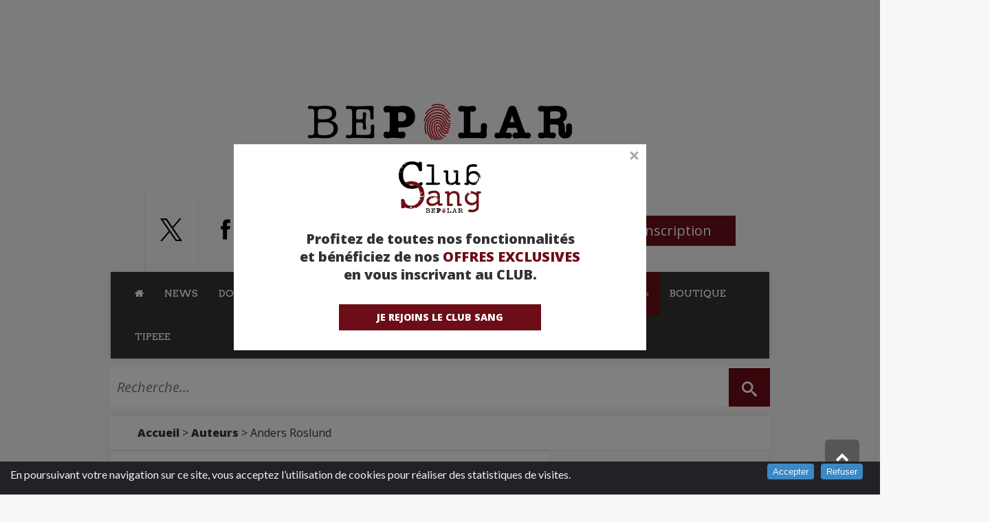

--- FILE ---
content_type: text/html; charset=utf-8
request_url: https://www.bepolar.fr/Anders-Roslund
body_size: 92208
content:
	
	 
	
<!DOCTYPE html>
	<!--[if IE 6]>
	<html id="ie6" lang="fr-FR">
	<![endif]-->
	<!--[if IE 7]>
	<html id="ie7" lang="fr-FR">
	<![endif]-->
	<!--[if IE 8]>
	<html id="ie8" lang="fr-FR">
	<![endif]-->
	<!--[if !(IE 6) | !(IE 7) | !(IE 8)  ]><!-->
	<html lang="fr-FR">
	<!--<![endif]-->
	<head>

		
		
		
		
		
		
		
		
		
		
		
		
		<title>Anders Roslund - Polar et Thriller | BePolar </title>
		<meta name="description" content="Média social consacré à 100% au genre POLAR (thriller, roman policier, roman noir, film noir, film policier, série policière, série noire, série (…)" />
		<!-- Google Tag Manager -->
<script>(function (w, d, s, l, i) {
        w[l] = w[l] || []; w[l].push({
            'gtm.start':
                new Date().getTime(), event: 'gtm.js'
        }); var f = d.getElementsByTagName(s)[0],
            j = d.createElement(s), dl = l != 'dataLayer' ? '&l=' + l : ''; j.async = true; j.src =
                'https://www.googletagmanager.com/gtm.js?id=' + i + dl; f.parentNode.insertBefore(j, f);
    })(window, document, 'script', 'dataLayer', 'GTM-TD93NJX');</script>
<!-- End Google Tag Manager -->


<meta http-equiv="Content-Type" content="text/html; charset=utf-8" />
<meta name="viewport" content="width=device-width, initial-scale=1.0, maximum-scale=3.0, user-scalable=yes" />
<meta name="apple-itunes-app" content="app-id=1536162396">
<meta name="facebook-domain-verification" content="fsjmw4g3av3uns1m1p8ryhzm9ypx3f" />


<link rel="alternate" type="application/rss+xml" title="Syndiquer tout le site" href="spip.php?page=backend" />




<link rel="stylesheet" href="squelettes/css/spip.css" type="text/css" />
<script>
var mediabox_settings={"auto_detect":true,"ns":"box","tt_img":true,"sel_g":"#documents_portfolio a[type='image\/jpeg'],#documents_portfolio a[type='image\/png'],#documents_portfolio a[type='image\/gif']","sel_c":".mediabox","str_ssStart":"Diaporama","str_ssStop":"Arr\u00eater","str_cur":"{current}\/{total}","str_prev":"Pr\u00e9c\u00e9dent","str_next":"Suivant","str_close":"Fermer","str_loading":"Chargement\u2026","str_petc":"Taper \u2019Echap\u2019 pour fermer","str_dialTitDef":"Boite de dialogue","str_dialTitMed":"Affichage d\u2019un media","splash_url":"","lity":{"skin":"_simple-dark","maxWidth":"90%","maxHeight":"90%","minWidth":"400px","minHeight":"","slideshow_speed":"2500","opacite":"0.9","defaultCaptionState":"expanded"}};
</script>
<!-- insert_head_css -->
<link rel="stylesheet" href="plugins-dist/mediabox/lib/lity/lity.css?1763653858" type="text/css" media="all" />
<link rel="stylesheet" href="plugins-dist/mediabox/lity/css/lity.mediabox.css?1765287842" type="text/css" media="all" />
<link rel="stylesheet" href="plugins-dist/mediabox/lity/skins/_simple-dark/lity.css?1763653858" type="text/css" media="all" /><link rel='stylesheet' type='text/css' media='all' href='plugins-dist/porte_plume/css/barre_outils.css?1763653858' />
<link rel='stylesheet' type='text/css' media='all' href='local/cache-css/cssdyn-css_barre_outils_icones_css-2c8c05ea.css?1763655193' />
<link rel='stylesheet' type='text/css' media='all' href='plugins/auto/mesfavoris/v4.0.0/css/mesfavoris.css?1750419994' />
<link rel="stylesheet" type="text/css" href="plugins/auto/owlcarousel/v1.1.0/css/owl.carousel.css" media="screen" />
<link rel="stylesheet" type="text/css" href="plugins/auto/owlcarousel/v1.1.0/css/owl.theme.css" media="screen" />
<link rel="stylesheet" type="text/css" href="plugins/auto/owlcarousel/v1.1.0/css/owl.modeles.css" media="screen" />
<link rel="stylesheet" type="text/css" href="plugins/auto/socialtags/v4.1.0/socialtags.css?1763653858" media="all" />
<link rel="stylesheet" href="plugins/auto/notation/v3.2.0/css/notation.v3.css?1763653858" type="text/css" media="all" /><link rel='stylesheet' type='text/css' media='all' href='plugins/alertes/css/alertes.css' />


<link rel="stylesheet" href="https://maxcdn.bootstrapcdn.com/font-awesome/4.5.0/css/font-awesome.min.css">
<link href='https://fonts.googleapis.com/css?family=Raleway:400,100,200,300,500,600,700,800,900' rel='stylesheet'
    type='text/css'>
<link
    href='https://fonts.googleapis.com/css?family=Open+Sans:400,300,300italic,400italic,600,600italic,700,700italic,800,800italic'
    rel='stylesheet' type='text/css'>
<link href="https://fonts.googleapis.com/css?family=Arvo" rel="stylesheet">
<link href="https://fonts.googleapis.com/css?family=Lato" rel="stylesheet">



<link rel="stylesheet" type="text/css" media="all" href="squelettes/css/jquery.qtip.min.css">




<link rel="stylesheet" href="squelettes/css/bepolar.css?1763653860" type="text/css" />

<link rel="stylesheet" href="squelettes/css/owl.css" type="text/css" />

<link rel="stylesheet" href="squelettes/css/gael.css?1763653860" type="text/css" />

<link rel="stylesheet" href="squelettes/css/component.css" type="text/css" />

<link rel="stylesheet" href="squelettes/css/default.css" type="text/css" />



<script src="prive/javascript/jquery.js?1763653858" type="text/javascript"></script>

<script src="prive/javascript/jquery.form.js?1763653858" type="text/javascript"></script>

<script src="prive/javascript/jquery.autosave.js?1763653858" type="text/javascript"></script>

<script src="prive/javascript/jquery.placeholder-label.js?1763653858" type="text/javascript"></script>

<script src="prive/javascript/ajaxCallback.js?1763653858" type="text/javascript"></script>

<script src="prive/javascript/js.cookie.js?1763653858" type="text/javascript"></script>
<!-- insert_head -->
<script src="plugins-dist/mediabox/lib/lity/lity.js?1763653858" type="text/javascript"></script>
<script src="plugins-dist/mediabox/lity/js/lity.mediabox.js?1763653858" type="text/javascript"></script>
<script src="plugins-dist/mediabox/javascript/spip.mediabox.js?1763653858" type="text/javascript"></script><script type='text/javascript' src='plugins-dist/porte_plume/javascript/jquery.markitup_pour_spip.js?1763653858'></script>
<script type='text/javascript' src='plugins-dist/porte_plume/javascript/jquery.previsu_spip.js?1763653858'></script>
<script type='text/javascript' src='local/cache-js/jsdyn-javascript_porte_plume_start_js-9603e350.js?1763655193'></script>
<link rel='stylesheet' href='plugins/auto/fb_modeles/v1.2.0/fb_modeles.css' type='text/css' media="screen" />
<meta property="fb:page_id" content="1371508142890051" />
<script src="plugins/auto/owlcarousel/v1.1.0/javascript/owl.carousel.js" type="text/javascript"></script>
<script type='text/javascript' src='prive/javascript/js.cookie.js?1763653858'></script>
<script src='local/cache-js/jsdyn-socialtags_js-74a118df.js?1763655193' type='text/javascript'></script>

<link rel="stylesheet" href="plugins/auto/cibc/v1.9.2/_css/cibc_en_bas_fond_noir.css" type="text/css" media="all" />
<script type="text/javascript"><!-- 
                var cibcXiti=cibcGetCookie("cibcOptOutXITI");var paramUrlXiti=cibcGetUrlParam("cibcOptOutXITI");if(paramUrlXiti){if(paramUrlXiti=="oui"||paramUrlXiti=="non"){cibcXiti=paramUrlXiti;cibcSetCookie("cibcOptOutXITI",paramUrlXiti)}}var cibcIdga=cibcGetCookie("cibcOptOutGA");var paramUrlIdga=cibcGetUrlParam("cibcIDGA");if(paramUrlIdga){if(paramUrlIdga=="non"){cibcIdga=paramUrlIdga;cibcSetCookie("cibcOptOutGA",paramUrlIdga)}else{testidga=paramUrlIdga.replace("ua-","");testidga=testidga.replace("UA-","");testidga=testidga.replace("-","");if(isNaN(testidga)===false){cibcIdga=paramUrlIdga;cibcSetCookie("cibcOptOutGA",paramUrlIdga)}}}if(cibcIdga && cibcIdga!="non"){var gaProperty=cibcIdga;var disableStr="ga-disable-"+gaProperty;window[disableStr]=true} function cibcPath(){var cipath=window.location.pathname;cipath=cipath.substring(0,cipath.lastIndexOf("/"));if(cipath===-1)cipath="/";else cipath=cipath+"/";return cipath}function cibcHref(){return window.location.protocol+"//"+window.location.host+cibcPath()}function cibcHrefSansParam() {var cihref = document.location.href; var n = cihref.indexOf("&cibcOptOut"); if (n > 1){cihref = cihref.substring(0,n);} n = cihref.indexOf("&cibcIDGA"); if (n > 1){cihref = cihref.substring(0,n);} return cihref;}function cibcGetExpireDate(){var cookieTimeout=34128000000;var date=new Date();date.setTime(date.getTime()+cookieTimeout);var expires="expires="+date.toGMTString();return expires}function cibcSetCookie(nom,valeur){document.cookie=nom+"="+valeur+";"+cibcGetExpireDate()+"; path="+cibcPath()}function cibcSetCookieConsentOui(){document.cookie="cibcConsent=oui;"+cibcGetExpireDate()+" ; path="+cibcPath()}function cibcSetCookieConsentNon(){document.cookie="cibcConsent=non;"+cibcGetExpireDate()+" ; path="+cibcPath()}function cibcGetCookie(NomDuCookie){if(document.cookie.length>0){begin=document.cookie.indexOf(NomDuCookie+"=");if(begin!=-1){begin+=NomDuCookie.length+1;end=document.cookie.indexOf(";",begin);if(end==-1)end=document.cookie.length;return unescape(document.cookie.substring(begin,end))}}return ""}function cibcGetCookieConsent(){consentCookie=cibcGetCookie("cibcConsent");if(!consentCookie){if(document.referrer && (document.referrer.split("/")[2] == document.location.hostname) && cibcGetCookie("cibcInit")){cibcSetCookieConsentOui();consentCookie="oui"}}return consentCookie}function cibcGetUrlParam(name){name=name.replace(/[\[]/,"\\[").replace(/[\]]/,"\\]");var regex=new RegExp("[\?&]"+name+"=([^&#]*)");var results=regex.exec(window.location.search);if(results==null)return "";else return results[1]}function cibcFade(element){var op=1;var ua=navigator.userAgent.toLowerCase();var isIE=false;if(ua.indexOf("msie")!=-1){isIE=true}var timer=setInterval(function(){if(op<=0.1){clearInterval(timer);element.parentNode.removeChild(element)}else{element.style.opacity=op;if(isIE===true){element.style.filter="alpha(opacity="+op*100+")"}op-=op*0.1}},50)}function cibcDemander(){if(cibcGetCookie("spip_admin")&&2==2){cibcSetCookieConsentOui()}else{var bodytag=document.getElementsByTagName("body")[0];var div=document.createElement("div");div.setAttribute("id","banniere-cookie");div.innerHTML=decodeURIComponent("%3Cdiv%20class%3D%22cicb_texte%22%3E%3Cp%3EEn%20poursuivant%20votre%20navigation%20sur%20ce%20site%2C%20vous%20acceptez%20l%26%238217%3Butilisation%20de%20cookies%20pour%20r%C3%A9aliser%20des%20statistiques%20de%20visites.%3C%2Fp%3E%3C%2Fdiv%3E%3Cdiv%20class%3D%22cicb_boutons%22%3E%3Cbutton%20type%3D%22button%22%20class%3D%22bouton%20accepte%22%20onclick%3D%22javascript%3AcibcAccepte%28%29%22%20%20title%3D%22Accepter%20les%20cookies%22%3EAccepter%3C%2Fbutton%3E%3Cbutton%20type%3D%22button%22%20class%3D%22bouton%20refus%22%20onclick%3D%22javascript%3AcibcRefuse%28%29%22%20%20title%3D%22Refuser%20les%20cookies%22%3ERefuser%3C%2Fbutton%3E%3C%2Fdiv%3E");bodytag.insertBefore(div,bodytag.firstChild);cibcSetCookie("cibcInit","oui");}}function cibcRefuse(){cibcSetCookieConsentNon();var element = document.getElementById("banniere-cookie"); element.parentNode.removeChild(element);}function cibcAccepte(){cibcSetCookieConsentOui();var element=document.getElementById("banniere-cookie");element.parentNode.removeChild(element)}function cibcRemoveMe(){cibcSetCookieConsentOui();var element=document.getElementById("banniere-cookie");cibcFade(element)}function cibcRetour(){divRetour = document.getElementById("cibcRetour");if(divRetour!=null){if(divRetour.firstChild.className=="cibcRetour"){divRetour.firstChild.href = document.referrer;}}}function cibcOptOutExterne(){if(1==2){var cibcLiens=document.getElementsByTagName("a");for(var i=0;i<cibcLiens.length;i++){if(cibcLiens[i].className.substring(0,10)=="cibcOptOut"){cibcLiens[i].id="cibc"+i;cibcLiens[i].setAttribute("onclick","cibcCreerImg(this.id); return false;");cibcTableauOptOutExterne["cibc"+i]=cibcLiens[i].href;cibcLiens[i].href=""}}}}function cibcCreerImg(i){if(cibcTableauOptOutExterne[i]!==undefined&&cibcTableauOptOutExterne[i]){var element=document.getElementById(i);var img=document.createElement("img");img.setAttribute("src",cibcTableauOptOutExterne[i]);element.insertBefore(img,element.firstChild);cibcTableauOptOutExterne[i]=""}return false}function cibcAfficheLien(valeur_param,valeur_cookie){if(1==2){divOptout=document.getElementById("cibcOptOut"+valeur_param);if(divOptout!=null){divOptout.firstChild.className="spip_in";if(valeur_cookie&&valeur_cookie!="non"){divOptout.style.display="none"}else{divOptout.style.display="inline"}}divOptin=document.getElementById("cibcOptIn"+valeur_param);if(divOptin!=null){divOptin.firstChild.className="spip_in";if(valeur_cookie&&valeur_cookie!="non"){divOptin.style.display="inline"}else{divOptin.style.display="none"}}}}function cibcOptOut(){consentCookie=cibcGetCookieConsent();if(consentCookie=="oui")return"non";else if(consentCookie=="non")return"oui";else return ""}function cibcOptOutXITI(){return cibcXiti}function cibcOptOutGA(){return cibcIdga}function cibcLoad(){var consentCookie=cibcGetCookieConsent();var cibcParams=[];var cibcCookies=[];cibcParams[0]="CIBC";cibcCookies[0]="";cibcParams[1]="GA";cibcParams[2]="XITI";cibcCookies[1]=cibcGetCookie("cibcOptOutGA");cibcCookies[2]=cibcGetCookie("cibcOptOutXITI");cibcOptOutExterne();cibcRetour();var paramUrl=cibcGetUrlParam("cibcOptOut");if(paramUrl=="oui"){cibcSetCookieConsentNon();consentCookie="non";for(var i=1;i<cibcCookies.length;i++){if(cibcCookies[i]){cibcSetCookie("cibcOptOut"+cibcParams[i],"oui")};cibcCookies[i]="oui";}}if(paramUrl=="non"){cibcSetCookieConsentOui();consentCookie="oui";for(var i=1;i<cibcCookies.length;i++){if(cibcCookies[i]){cibcSetCookie("cibcOptOut"+cibcParams[i],"non")};cibcCookies[i]="non";}}if(!consentCookie){if(document.referrer && (document.referrer.split("/")[2] == document.location.hostname) && cibcGetCookie("cibcInit")){cibcSetCookieConsentOui();consentCookie="oui"}else{cibcDemander()}}var divOptout="";var divOptin="";if(consentCookie=="oui")cibcCookies[0]="non";else if(consentCookie=="non")cibcCookies[0]="oui";for(var i=0;i<cibcParams.length;i++){cibcAfficheLien(cibcParams[i],cibcCookies[i]);}}var cibcTableauOptOutExterne=[];if(window.jQuery){jQuery(document).ready(function($){cibcLoad()})}else{window.onload=function(){cibcLoad()}}
                 -->
                </script><!-- Matomo -->
<script type="text/javascript">
  var _paq = window._paq = window._paq || [];
  _paq.push(['trackPageView']);
  _paq.push(['enableLinkTracking']);
  (function() {
    var p = ('https:' == document.location.protocol) ? 'https://' : 'http://';
    var u = p + '/';
    _paq.push(['setTrackerUrl', u+'matomo.php']);
    _paq.push(['setSiteId', 0]);
    var d=document, g=d.createElement('script'), s=d.getElementsByTagName('script')[0];
    g.type='text/javascript'; g.async=true; g.src=u+'matomo.js'; s.parentNode.insertBefore(g,s);
  })();
</script>
<noscript><p><img src="/matomo.php?idsite=0&amp;rec=1" style="border: 0;" alt=""/></p></noscript>
<!-- End Matomo Code -->



<script type="text/javascript" src="squelettes/js/jquery-migrate-3.4.1.min.js"></script>


<script type="text/javascript" src="squelettes/js/menu.js"></script>

<script type="text/javascript" src="squelettes/js/superfish.js"></script>

<script type="text/javascript" src="squelettes/js/custom.js"></script>

<script type="text/javascript" src="squelettes/js/html5.js"></script>

<script type="text/javascript" src="squelettes/js/jquery.MetaData.js"></script>

<script type="text/javascript" src="squelettes/js/jquery.rating.pack.js"></script>

<script type="text/javascript" src="squelettes/js/modernizr.custom.js"></script>

<script type="text/javascript" src="squelettes/js/js.cookie.js"></script>
<script data-ad-client="ca-pub-4579848716672793" async
    src="https://pagead2.googlesyndication.com/pagead/js/adsbygoogle.js"></script>



<script src='https://securepubads.g.doubleclick.net/tag/js/gpt.js'></script>


    
        
            
                <script>
                    var googletag = googletag || {};
                    googletag.cmd = googletag.cmd || [];
                </script>

                <script>
                    googletag.cmd.push(function () {
                        // googletag.defineSlot('/5646810647/dfp-BePolar-interstitiel', [1, 1], 'div-gpt-ad-1488982507935-0').addService(googletag.pubads());
                        googletag.defineSlot('/5646810647/dfp-BePolar-interstitiel', [1, 1], 'div-gpt-ad-1598365825515-0').addService(googletag.pubads());
                        googletag.defineSlot('/5646810647/dfp-Bepolar-958x120', [[1, 1], [728, 90]], 'div-gpt-ad-1604071754145-0').addService(googletag.pubads());
                        googletag.defineSlot('/5646810647/dfp-BePolar-Hab-giga-mega', [[728, 90], [1600, 300], [950, 250]], 'div-gpt-ad-1487851248594-0').addService(googletag.pubads());
                        googletag.defineSlot('/5646810647/dfp-BePolar-Pave-GA', [[300, 600], [300, 250]], 'div-gpt-ad-1487851248594-1').addService(googletag.pubads());
                        //googletag.defineSlot('/5646810647/test_bp', [[300, 600], [768, 231], [640, 100]], 'div-gpt-ad-1696942032089-0').addService(googletag.pubads());
                        googletag.pubads().enableSingleRequest();
                        googletag.pubads().collapseEmptyDivs();
                        googletag.pubads().enableSyncRendering();
                        googletag.enableServices();
                    });
                </script>
                </ /B_dfpGigaCustomSerie>
                </ /B_dfpGigaCustomBD>
                </ /B_dfpGigaCustomLivre>

                </ /B_dfpGigaCustomCine>

                
                
                <link rel="icon" type="image/png" href="squelettes/favicon.png" />
                
                <link rel="icon" type="image/x-icon" href="squelettes/favicon.ico" />
                
                <link rel="shortcut icon" type="image/x-icon" href="squelettes/favicon.ico" />

                
                


                
                <script>
                    (function (i, s, o, g, r, a, m) {
                        i['GoogleAnalyticsObject'] = r; i[r] = i[r] || function () {
                            (i[r].q = i[r].q || []).push(arguments)
                        }, i[r].l = 1 * new Date(); a = s.createElement(o),
                            m = s.getElementsByTagName(o)[0]; a.async = 1; a.src = g; m.parentNode.insertBefore(a, m)
                    })(window, document, 'script', 'https://www.google-analytics.com/analytics.js', 'ga');

                    ga('create', 'UA-91011828-1', 'auto');
                    ga('send', 'pageview');

                </script>
                <!-- Global site tag (gtag.js) - Google Ads: 801724672 -->
                <script async src="https://www.googletagmanager.com/gtag/js?id=AW-801724672"></script>
                <script> window.dataLayer = window.dataLayer || []; function gtag() { dataLayer.push(arguments); } gtag('js', new Date()); gtag('config', 'AW-801724672');</script>

                <!-- Event snippet for Trafic bepolar conversion page In your html page, add the snippet and call gtag_report_conversion when someone clicks on the chosen link or button. -->
                <script> function gtag_report_conversion(url) { var callback = function () { if (typeof (url) != 'undefined') { window.location = url; } }; gtag('event', 'conversion', { 'send_to': 'AW-801724672/Mhn4CJqozooBEICypf4C', 'event_callback': callback }); return false; }</script>

                
                <script>
                    !function (f, b, e, v, n, t, s) {
                        if (f.fbq) return; n = f.fbq = function () {
                            n.callMethod ?
                            n.callMethod.apply(n, arguments) : n.queue.push(arguments)
                        };
                        if (!f._fbq) f._fbq = n; n.push = n; n.loaded = !0; n.version = '2.0';
                        n.queue = []; t = b.createElement(e); t.async = !0;
                        t.src = v; s = b.getElementsByTagName(e)[0];
                        s.parentNode.insertBefore(t, s)
                    }(window, document, 'script',
                        'https://connect.facebook.net/en_US/fbevents.js');
                    fbq('init', '2312657299060711');
                    fbq('track', 'PageView');
                </script>
                <script>
                    !function (w, d, t) {
                      w.TiktokAnalyticsObject=t;var ttq=w[t]=w[t]||[];ttq.methods=["page","track","identify","instances","debug","on","off","once","ready","alias","group","enableCookie","disableCookie"],ttq.setAndDefer=function(t,e){t[e]=function(){t.push([e].concat(Array.prototype.slice.call(arguments,0)))}};for(var i=0;i<ttq.methods.length;i++)ttq.setAndDefer(ttq,ttq.methods[i]);ttq.instance=function(t){for(var e=ttq._i[t]||[],n=0;n<ttq.methods.length;n++)ttq.setAndDefer(e,ttq.methods[n]);return e},ttq.load=function(e,n){var i="https://analytics.tiktok.com/i18n/pixel/events.js";ttq._i=ttq._i||{},ttq._i[e]=[],ttq._i[e]._u=i,ttq._t=ttq._t||{},ttq._t[e]=+new Date,ttq._o=ttq._o||{},ttq._o[e]=n||{};var o=document.createElement("script");o.type="text/javascript",o.async=!0,o.src=i+"?sdkid="+e+"&lib="+t;var a=document.getElementsByTagName("script")[0];a.parentNode.insertBefore(o,a)};
                    
                      ttq.load('CGCRQFJC77U734TI1ATG');
                      ttq.page();
                    }(window, document, 'ttq');
                    </script>
                <noscript><img height="1" width="1" style="display:none"
                        src="https://www.facebook.com/tr?id=2312657299060711&ev=PageView&noscript=1" /></noscript>

                
                <link rel="stylesheet"
                    href="//googleads.github.io/videojs-ima/node_modules/video.js/dist/video-js.min.css" />
                <link rel="stylesheet"
                    href="//googleads.github.io/videojs-ima/node_modules/videojs-contrib-ads/dist/videojs.ads.css" />
                <link rel="stylesheet" href="//googleads.github.io/videojs-ima/dist/videojs.ima.css" />
                <style>
                    .vjs-default-skin .vjs-big-play-button {
                        font-size: 3em;
                        /* 1.5em=45px default */ line-height: 1.5em;
                        height: 1.5em;
                        width: 3em;
                        /* 0.06666em = 2px default */
                        border: 0.06666em solid #fff;
                        /* 0.3em = 9px default */
                        border-radius: 0.3em;
                        left: 50%;
                        top: 50%;
                        margin-left: -1.5em;
                        margin-top: -0.75em;
                    }

                    .video-js .vjs-big-play-button {
                        /* IE8 - has no alpha support */
                        background-color: #ff0000;
                        /* Opacity: 1.0 = 100%, 0.0 = 0% */
                        background-color: rgba(255, 0, 0, 0.7);
                    }
                </style>
                <!-- Quantcast Choice. Consent Manager Tag v2.0 (for TCF 2.0) -->
                <script type="text/javascript" async="true">
                    (function () {
                        var host = window.location.hostname;
                        var element = document.createElement('script');
                        var firstScript = document.getElementsByTagName('script')[0];
                        <!-- var url = 'https://quantcast.mgr.consensu.org'
                                          .concat('/choice/', '6Fv0cGNfc_bw8', '/', host, '/choice.js') -->
                        var uspTries = 0;
                        var uspTriesLimit = 3;
                        element.async = true;
                        element.type = 'text/javascript';
                        element.src = url;

                        firstScript.parentNode.insertBefore(element, firstScript);

                        function makeStub() {
                            var TCF_LOCATOR_NAME = '__tcfapiLocator';
                            var queue = [];
                            var win = window;
                            var cmpFrame;

                            function addFrame() {
                                var doc = win.document;
                                var otherCMP = !!(win.frames[TCF_LOCATOR_NAME]);

                                if (!otherCMP) {
                                    if (doc.body) {
                                        var iframe = doc.createElement('iframe');

                                        iframe.style.cssText = 'display:none';
                                        iframe.name = TCF_LOCATOR_NAME;
                                        doc.body.appendChild(iframe);
                                    } else {
                                        setTimeout(addFrame, 5);
                                    }
                                }
                                return !otherCMP;
                            }

                            function tcfAPIHandler() {
                                var gdprApplies;
                                var args = arguments;

                                if (!args.length) {
                                    return queue;
                                } else if (args[0] === 'setGdprApplies') {
                                    if (
                                        args.length > 3 &&
                                        args[2] === 2 &&
                                        typeof args[3] === 'boolean'
                                    ) {
                                        gdprApplies = args[3];
                                        if (typeof args[2] === 'function') {
                                            args[2]('set', true);
                                        }
                                    }
                                } else if (args[0] === 'ping') {
                                    var retr = {
                                        gdprApplies: gdprApplies,
                                        cmpLoaded: false,
                                        cmpStatus: 'stub'
                                    };

                                    if (typeof args[2] === 'function') {
                                        args[2](retr);
                                    }
                                } else {
                                    queue.push(args);
                                }
                            }

                            function postMessageEventHandler(event) {
                                var msgIsString = typeof event.data === 'string';
                                var json = {};

                                try {
                                    if (msgIsString) {
                                        json = JSON.parse(event.data);
                                    } else {
                                        json = event.data;
                                    }
                                } catch (ignore) { }

                                var payload = json.__tcfapiCall;

                                if (payload) {
                                    window.__tcfapi(
                                        payload.command,
                                        payload.version,
                                        function (retValue, success) {
                                            var returnMsg = {
                                                __tcfapiReturn: {
                                                    returnValue: retValue,
                                                    success: success,
                                                    callId: payload.callId
                                                }
                                            };
                                            if (msgIsString) {
                                                returnMsg = JSON.stringify(returnMsg);
                                            }
                                            event.source.postMessage(returnMsg, '*');
                                        },
                                        payload.parameter
                                    );
                                }
                            }

                            while (win) {
                                try {
                                    if (win.frames[TCF_LOCATOR_NAME]) {
                                        cmpFrame = win;
                                        break;
                                    }
                                } catch (ignore) { }

                                if (win === window.top) {
                                    break;
                                }
                                win = win.parent;
                            }
                            if (!cmpFrame) {
                                addFrame();
                                win.__tcfapi = tcfAPIHandler;
                                win.addEventListener('message', postMessageEventHandler, false);
                            }
                        };

                        if (typeof module !== 'undefined') {
                            module.exports = makeStub;
                        } else {
                            makeStub();
                        }

                        var uspStubFunction = function () {
                            var arg = arguments;
                            if (typeof window.__uspapi !== uspStubFunction) {
                                setTimeout(function () {
                                    if (typeof window.__uspapi !== 'undefined') {
                                        window.__uspapi.apply(window.__uspapi, arg);
                                    }
                                }, 500);
                            }
                        };

                        var checkIfUspIsReady = function () {
                            uspTries++;
                            if (window.__uspapi === uspStubFunction && uspTries < uspTriesLimit) {
                                console.warn('USP is not accessible');
                            } else {
                                clearInterval(uspInterval);
                            }
                        };

                        if (typeof window.__uspapi === 'undefined') {
                            window.__uspapi = uspStubFunction;
                            var uspInterval = setInterval(checkIfUspIsReady, 6000);
                        }
                    })();
                </script>
                <!-- End Quantcast Choice. Consent Manager Tag v2.0 (for TCF 2.0) -->

                <script type="text/javascript" async=true>
                    var elem = document.createElement('script');
                  <!-- elem.src = 'https://quantcast.mgr.consensu.org/cmp.js'; -->
                    elem.async = true;
                    elem.type = "text/javascript";
                    var scpt = document.getElementsByTagName('script')[0];
                    scpt.parentNode.insertBefore(elem, scpt);
                    (function () {
                        var gdprAppliesGlobally = false;
                        function addFrame() {
                            if (!window.frames['__cmpLocator']) {
                                if (document.body) {
                                    var body = document.body,
                                        iframe = document.createElement('iframe');
                                    iframe.style = 'display:none';
                                    iframe.name = '__cmpLocator';
                                    body.appendChild(iframe);
                                } else {
                                    setTimeout(addFrame, 5);
                                }
                            }
                        }
                        addFrame();
                        function cmpMsgHandler(event) {
                            var msgIsString = typeof event.data === "string";
                            var json;
                            if (msgIsString) {
                                json = event.data.indexOf("__cmpCall") != -1 ? JSON.parse(event.data) : {};
                            } else {
                                json = event.data;
                            }
                            if (json.__cmpCall) {
                                var i = json.__cmpCall;
                                window.__cmp(i.command, i.parameter, function (retValue, success) {
                                    var returnMsg = {
                                        "__cmpReturn": {
                                            "returnValue": retValue,
                                            "success": success,
                                            "callId": i.callId
                                        }
                                    };
                                    event.source.postMessage(msgIsString ?
                                        JSON.stringify(returnMsg) : returnMsg, '*');
                                });
                            }
                        }
                        window.__cmp = function (c) {
                            var b = arguments;
                            if (!b.length) {
                                return __cmp.a;
                            }
                            else if (b[0] === 'ping') {
                                b[2]({
                                    "gdprAppliesGlobally": gdprAppliesGlobally,
                                    "cmpLoaded": false
                                }, true);
                            } else if (c == '__cmp')
                                return false;
                            else {
                                if (typeof __cmp.a === 'undefined') {
                                    __cmp.a = [];
                                }
                                __cmp.a.push([].slice.apply(b));
                            }
                        }
                        window.__cmp.gdprAppliesGlobally = gdprAppliesGlobally;
                        window.__cmp.msgHandler = cmpMsgHandler;
                        if (window.addEventListener) {
                            window.addEventListener('message', cmpMsgHandler, false);
                        }
                        else {
                            window.attachEvent('onmessage', cmpMsgHandler);
                        }
                    })();
                    window.__cmp('init', {
                        'Language': 'fr',
                        'Initial Screen Body Text Option': 1,
                        'Publisher Name': 'Moneytizer',
                        'Default Value for Toggles': 'on',
                        'UI Layout': 'banner',
                        'No Option': false,
                    });
                </script>
                <style>
                    .qc-cmp-button,
                    .qc-cmp-button.qc-cmp-secondary-button:hover {
                        background-color: #000000 !important;
                        border-color: #000000 !important;
                    }

                    .qc-cmp-button:hover,
                    .qc-cmp-button.qc-cmp-secondary-button {
                        background-color: transparent !important;
                        border-color: #000000 !important;
                    }

                    .qc-cmp-alt-action,
                    .qc-cmp-link {
                        color: #000000 !important;
                    }

                    .qc-cmp-button,
                    .qc-cmp-button.qc-cmp-secondary-button:hover {
                        color: #ffffff !important;
                    }

                    .qc-cmp-button:hover,
                    .qc-cmp-button.qc-cmp-secondary-button {
                        color: #000000 !important;
                    }

                    .qc-cmp-small-toggle,
                    .qc-cmp-toggle {
                        background-color: #000000 !important;
                        border-color: #000000 !important;
                    }

                    .qc-cmp-main-messaging,
                    .qc-cmp-messaging,
                    .qc-cmp-sub-title,
                    .qc-cmp-privacy-settings-title,
                    .qc-cmp-purpose-list,
                    .qc-cmp-tab,
                    .qc-cmp-title,
                    .qc-cmp-vendor-list,
                    .qc-cmp-vendor-list-title,
                    .qc-cmp-enabled-cell,
                    .qc-cmp-toggle-status,
                    .qc-cmp-table,
                    .qc-cmp-table-header {
                        color: #000000 !important;
                    }

                    .qc-cmp-ui {
                        background-color: #ffffff !important;
                    }

                    .qc-cmp-table,
                    .qc-cmp-table-row {
                        border: 1px solid !important;
                        border-color: #000000 !important;
                    }

                    #qcCmpButtons a {
                        text-decoration: none !important;

                    }

                    #qcCmpButtons button {
                        margin-top: 65px;
                    }


                    @media screen and (min-width: 851px) {
                        /* #qcCmpButtons a {
            position: absolute;
            bottom: 10%;
            left: 60px;
    } */
                    }

                    .qc-cmp-qc-link-container {
                        display: none;
                    }
                </style>
		<link rel="canonical" href="https://www.bepolar.fr/Anders-Roslund" />
		<meta name="syndication-source" content="https://www.bepolar.fr/Anders-Roslund" />
		<meta name="original-source" content="https://www.bepolar.fr/Anders-Roslund" />
		<meta property="og:site_name" content="Polar et Thriller | BePolar" />



    <meta property="og:title" content="Anders Roslund" />
    <meta property="og:type" content="article" />
    <meta property="og:url" content="https://www.bepolar.fr/Anders-Roslund" />
	</head>

	<body id="page_reac" class="pas_surlignable page_mot page_reac">
		<!-- Google Tag Manager (noscript) -->
<noscript><iframe src="https://www.googletagmanager.com/ns.html?id=GTM-TD93NJX"
	height="0" width="0" style="display:none;visibility:hidden"></iframe></noscript>
	<!-- End Google Tag Manager (noscript) -->
<div id="topbar" class="dfp">
 <!-- /5646810647/dfp-BePolar-Hab-giga-mega -->
	<div id='div-gpt-ad-1487851248594-0' style="text-align:center;"z>
	<script>
	googletag.cmd.push(function() { googletag.display('div-gpt-ad-1487851248594-0'); });
	</script>
	</div>

	<!-- /5646810647/dfp-BePolar-interstitiel -->
	<div id='div-gpt-ad-1598365825515-0' style='width: 1px; height: 1px;'>
	  <script>
	    googletag.cmd.push(function() { googletag.display('div-gpt-ad-1598365825515-0'); });
	  </script>
	</div>
</div>
<!-- /5646810647/test_bp -->
<div id='div-gpt-ad-1696942032089-0' style='min-width: 300px; min-height: 100px;'>
	<script>
	  googletag.cmd.push(function() { googletag.display('div-gpt-ad-1696942032089-0'); });
	</script>
  </div>
		<div id="top"></div>
		<div>
	<header id="main-header">
		<div class="container">
			<div class="atcenter"><!-- #top-navigation -->
				
				<div id="logo"><a href="https://www.bepolar.fr" title="Polar et Thriller | BePolar "><img
	src="local/cache-vignettes/L454xH179/siteon0-efedc.png?1763655338" class='img-responsive' width='454' height='179'
	alt="" id='logo' /></a></div>
			</div>
			<div class="menu_btn">
				<div id="nav-icon4">
				  <span></span>
				  <span></span>
				  <span></span>
				</div>
			</div>
			<div class="menu_mobile">
				<div class="menu_site">
				

					
					<ul class="">
						<li class="menu-entree item menu-items__item menu-items__item_accueil">
		<a href="https://www.bepolar.fr" class="menu-items__lien"><i class="fa fa-home fa-bep" aria-hidden="true"></i></a>
								
						 
							</li>
						
						<li class="menu-entree item menu-items__item menu-items__item_objet menu-items__item_rubrique">
		<a href="News-Polar" class="menu-items__lien">News</a>
								
						 
							</li>
						
						<li class="menu-entree item menu-items__item menu-items__item_objet menu-items__item_rubrique">
		<a href="Les-dossiers-noirs" class="menu-items__lien">Dossiers</a>
								<ul id="top-menu" class="menu-item menu-item nav sf-js-enabled ">
		<li class="menu-entree item menu-items__item menu-items__item_objet menu-items__item_rubrique">
		<a href="Sherlock-Holmes-les-20-meilleurs-films-et-series" class="menu-items__lien">Sherlock Holmes LES 20 MEILLEURS FILMS ET SÉRIES</a>
		 
			</li>
		
		<li class="menu-entree item menu-items__item menu-items__item_objet menu-items__item_rubrique">
		<a href="Top-40-des-comedies-policieres-cultes" class="menu-items__lien">Top 40 des comédies policières cultes</a>
		 
			</li>
		
		<li class="menu-entree item menu-items__item menu-items__item_objet menu-items__item_rubrique">
		<a href="Les-100-meilleurs-films-thrillers-de-BePolar" class="menu-items__lien">Les 100 meilleurs films thrillers de BePolar</a>
		 
			</li>
		
		<li class="menu-entree item menu-items__item menu-items__item_objet menu-items__item_rubrique">
		<a href="Les-reines-du-polar" class="menu-items__lien">LES REINES DU POLAR</a>
		 
			</li>
		
		<li class="menu-entree item menu-items__item menu-items__item_objet menu-items__item_rubrique">
		<a href="Les-25-polars-cultes-d-Alfred-Hitchcock" class="menu-items__lien">LES 25 POLARS CULTES D’ALFRED HITCHCOCK</a>
		 
			</li>
		
		<li class="menu-entree item menu-items__item menu-items__item_objet menu-items__item_rubrique">
		<a href="Les-meilleurs-livres-sur-le-crime-organise" class="menu-items__lien">LE CRIME ORGANISÉ</a>
		 
			</li>
		
		<li class="menu-entree item menu-items__item menu-items__item_objet menu-items__item_rubrique #SerialKillers de fiction">
		<a href="Les-meilleurs-livres-de-serial-killers" class="menu-items__lien">Les #SerialKillers dans la littérature</a>
		 
			</li>
		
		<li class="menu-entree item menu-items__item menu-items__item_objet menu-items__item_rubrique">
		<a href="Petite-histoire-du-roman-polar" class="menu-items__lien">HISTOIRE DU ROMAN POLAR</a>
		 
			</li>
		
		<li class="menu-entree item menu-items__item menu-items__item_objet menu-items__item_rubrique">
		<a href="Le-Crime-au-feminin" class="menu-items__lien">LE CRIME AU FÉMININ</a>
		 
			</li>
		
		<li class="menu-entree item menu-items__item menu-items__item_objet menu-items__item_rubrique">
		<a href="Les-serial-killers-les-plus-celebres-du-cinema-et-des-series-TV" class="menu-items__lien">#SERIALKILLERS LES PLUS CÉLÈBRES DU CINÉMA (ET DES SÉRIES)</a>
		 
			</li>
		
		<li class="menu-entree item menu-items__item menu-items__item_objet menu-items__item_rubrique">
		<a href="Petite-histoire-du-polar-au-cinema" class="menu-items__lien">HISTOIRE DU POLAR AU CINÉMA</a>
		 
			</li>
		
		
	</ul>
						 
							</li>
						
						<li class="menu-entree item menu-items__item menu-items__item_objet menu-items__item_rubrique">
		<a href="Un-certain-gout-pour-le-noir-le-podcast" class="menu-items__lien">Podcast &amp; TV</a>
								<ul id="top-menu" class="menu-item menu-item nav sf-js-enabled ">
		<li class="menu-entree item menu-items__item menu-items__item_objet menu-items__item_rubrique">
		<a href="BePolar-TV" class="menu-items__lien">BePolar TV</a>
		 
			</li>
		
		<li class="menu-entree item menu-items__item menu-items__item_objet menu-items__item_rubrique">
		<a href="Un-certain-gout-pour-le-noir-le-podcast" class="menu-items__lien">PODCAST&nbsp;: Un certain Goût pour le Noir</a>
		 
			</li>
		
		<li class="menu-entree item menu-items__item menu-items__item_objet menu-items__item_rubrique">
		<a href="Le-Journal-du-Polar" class="menu-items__lien">Le Journal du Polar</a>
		 
			</li>
		
		<li class="menu-entree item menu-items__item menu-items__item_objet menu-items__item_rubrique">
		<a href="La-Minute-du-Crime" class="menu-items__lien">La Minute du Crime</a>
		 
			</li>
		
		
	</ul>
						 
							</li>
						
						<li class="menu-entree item menu-items__item menu-items__item_objet menu-items__item_rubrique">
		<a href="Livres-Polar" class="menu-items__lien">Livres &amp; BD</a>
								
						 
							</li>
						
						<li class="menu-entree item menu-items__item menu-items__item_objet menu-items__item_rubrique">
		<a href="Films-et-Series-Polar" class="menu-items__lien">Films &amp; Séries</a>
								
						 
							</li>
						
						
						
						<li class="menu-entree item menu-items__item menu-items__item_objet menu-items__item_rubrique mea">
		<a href="Operations-speciales" class="menu-items__lien">Club Sang</a>
								<ul id="top-menu" class="menu-item menu-item nav sf-js-enabled ">
		
		
		
		
		<li class="menu-entree item menu-items__item menu-items__item_objet menu-items__item_rubrique">
		<a href="Operations-speciales" class="menu-items__lien">Les Opérations Club</a>
		 
			</li>
		
		<li class="menu-entree item menu-items__item menu-items__item_objet menu-items__item_article">
		<a href="FAQ" class="menu-items__lien">FAQ</a>
		 
			</li>
		
		<li class="menu-entree item menu-items__item menu-items__item_lien">
		<a href="https://www.bepolar.fr/Enqueteurs" class="menu-items__lien">Les Enquêteurs</a>
		 
			</li>
		
		
	</ul>
						 
							</li>
						
						
						
						
						
						
								
						
						<li class="menu-entree item menu-items__item menu-items__item_lien">
		<a href="https://www.bepolar.fr/BOUTIQUE#!/" class="menu-items__lien">BOUTIQUE</a>
						 
							</li>
						
						<li class="menu-entree item menu-items__item menu-items__item_lien">
		<a href="https://fr.tipeee.com/bepolar1" class="menu-items__lien">Tipeee</a>
						 
							</li>
						
						
					</ul>
					

				
				</div>
				<div class="menu_social">
					<ul>
						<li class="twitter">
							<a href="https://twitter.com/BePolar3" target="_blank" title="Suivez-nous sur Twitter">
								<span class="fa fa-twitter"></span>
							</a>
						</li>
						<li class="instagram">
							<a href="https://www.instagram.com/bepolar.fr/" rel="alternate" target="_blank" title="Suivez-nous sur Instagram">
								<span class="fa fa-instagram"></span>
							</a>
						</li>
						<li class="youtube">
							<a href="https://www.youtube.com/channel/UCRe2NY11xcQboRv4MzdVnYw" target="_blank" title="Suivez-nous sur Youtube">
								<span class="fa fa-youtube"></span>
							</a>
						</li>
						<li class="tiktok">
							<a href="https://www.tiktok.com/@bepolar.fr/" target="_blank" title="Suivez-nous sur Tiktok">
								<span class="fa fa-tiktok"><svg xmlns="http://www.w3.org/2000/svg" viewBox="0 0 448 512"><path d="M448,209.91a210.06,210.06,0,0,1-122.77-39.25V349.38A162.55,162.55,0,1,1,185,188.31V278.2a74.62,74.62,0,1,0,52.23,71.18V0l88,0a121.18,121.18,0,0,0,1.86,22.17h0A122.18,122.18,0,0,0,381,102.39a121.43,121.43,0,0,0,67,20.14Z"/></svg></span>
							</a>
						</li>
						<li class="facebook">
							<a href="https://www.facebook.com/BePolar2" target="_blank" title="Suivez-nous sur Facebook">
								<span class="fa fa-facebook"></span>
							</a>
						</li>

						
					</ul>
				</div>
				<div class="clearfix"></div>
				<div class="membership">
					
					
					<a href="Connexion" class="btn btn-connexion">Connexion</a>
					<a onclick="return gtag_report_conversion('Inscription');" href="Inscription" class="btn btn-inscription-mobile">Inscription</a>
					
					<div class="clearfix"></div>
				</div>
			</div>
			<div class="social_links">
				
				<div class="bepolar-reseaux-sociaux">
					<ul id="et-social-icons">
						<li class="twitter">
							<a href="https://twitter.com/BePolar3" target="_blank">
								<span class="et-social-normal">Suivez-nous sur Twitter</span>
								<span class="et-social-hover"></span>
							</a>
						</li>
						<li class="facebook">
							<a href="https://www.facebook.com/BePolar2" target="_blank">
								<span class="et-social-normal">Suivez-nous sur Facebook</span>
								<span class="et-social-hover"></span>
							</a>
						</li>
						<li class="youtube">
							<a href="https://www.youtube.com/channel/UCRe2NY11xcQboRv4MzdVnYw" target="_blank">
								<span class="et-social-normal">Suivez-nous sur Youtube</span>
								<span class="et-social-hover"></span>
							</a>
						</li>
						<li class="tiktok">
							<a href="https://www.tiktok.com/@bepolar.fr/" rel="alternate" target="_blank">
								<span class="et-social-normal">Suivez-nous sur Tikyok</span>
								<span class="et-social-hover"></span>
							</a>
						</li>
						<li class="instagram">
							<a href="https://www.instagram.com/bepolar.fr/" rel="alternate" target="_blank">
								<span class="et-social-normal">Suivez-nous sur Instagram</span>
								<span class="et-social-hover"></span>
							</a>
						</li>

						
					</ul>
				</div>
			</div>
			<div class="cnx_inscription">
				
				
        <a href="Connexion?from=https%3A%2F%2Fwww.bepolar.fr%2FAnders-Roslund" class="btn btn-connexion">Connexion</a>
          <a onclick="return gtag_report_conversion('Inscription');" href="Inscription" class="btn btn-inscription">Inscription</a>
        
			</div>
			<div class="clearfix"></div>
			
			<div id="top-header" class="clearfix">
				<div class="header-banner">
					<div id="top-navigation" class="clearfix">
						<div id="et_mobile_nav_menu"> <a href="#" class="mobile_nav closed">Menu<span class="et_mobile_arrow"></span></a></div>
						<ul id="top-menu" class="menu-item menu-item nav sf-js-enabled ">
		<li class="menu-entree item menu-items__item menu-items__item_accueil">
		<a href="https://www.bepolar.fr" class="menu-items__lien"><i class="fa fa-home fa-bep" aria-hidden="true"></i></a>
				
		 
			</li>
		
		<li class="menu-entree item menu-items__item menu-items__item_objet menu-items__item_rubrique">
		<a href="News-Polar" class="menu-items__lien">News</a>
				
		 
			</li>
		
		<li class="menu-entree item menu-items__item menu-items__item_objet menu-items__item_rubrique">
		<a href="Les-dossiers-noirs" class="menu-items__lien">Dossiers</a>
				<ul id="top-menu" class="menu-item menu-item nav sf-js-enabled ">
		<li class="menu-entree item menu-items__item menu-items__item_objet menu-items__item_rubrique">
		<a href="Sherlock-Holmes-les-20-meilleurs-films-et-series" class="menu-items__lien">Sherlock Holmes LES 20 MEILLEURS FILMS ET SÉRIES</a>
		 
			</li>
		
		<li class="menu-entree item menu-items__item menu-items__item_objet menu-items__item_rubrique">
		<a href="Top-40-des-comedies-policieres-cultes" class="menu-items__lien">Top 40 des comédies policières cultes</a>
		 
			</li>
		
		<li class="menu-entree item menu-items__item menu-items__item_objet menu-items__item_rubrique">
		<a href="Les-100-meilleurs-films-thrillers-de-BePolar" class="menu-items__lien">Les 100 meilleurs films thrillers de BePolar</a>
		 
			</li>
		
		<li class="menu-entree item menu-items__item menu-items__item_objet menu-items__item_rubrique">
		<a href="Les-reines-du-polar" class="menu-items__lien">LES REINES DU POLAR</a>
		 
			</li>
		
		<li class="menu-entree item menu-items__item menu-items__item_objet menu-items__item_rubrique">
		<a href="Les-25-polars-cultes-d-Alfred-Hitchcock" class="menu-items__lien">LES 25 POLARS CULTES D’ALFRED HITCHCOCK</a>
		 
			</li>
		
		<li class="menu-entree item menu-items__item menu-items__item_objet menu-items__item_rubrique">
		<a href="Les-meilleurs-livres-sur-le-crime-organise" class="menu-items__lien">LE CRIME ORGANISÉ</a>
		 
			</li>
		
		<li class="menu-entree item menu-items__item menu-items__item_objet menu-items__item_rubrique #SerialKillers de fiction">
		<a href="Les-meilleurs-livres-de-serial-killers" class="menu-items__lien">Les #SerialKillers dans la littérature</a>
		 
			</li>
		
		<li class="menu-entree item menu-items__item menu-items__item_objet menu-items__item_rubrique">
		<a href="Petite-histoire-du-roman-polar" class="menu-items__lien">HISTOIRE DU ROMAN POLAR</a>
		 
			</li>
		
		<li class="menu-entree item menu-items__item menu-items__item_objet menu-items__item_rubrique">
		<a href="Le-Crime-au-feminin" class="menu-items__lien">LE CRIME AU FÉMININ</a>
		 
			</li>
		
		<li class="menu-entree item menu-items__item menu-items__item_objet menu-items__item_rubrique">
		<a href="Les-serial-killers-les-plus-celebres-du-cinema-et-des-series-TV" class="menu-items__lien">#SERIALKILLERS LES PLUS CÉLÈBRES DU CINÉMA (ET DES SÉRIES)</a>
		 
			</li>
		
		<li class="menu-entree item menu-items__item menu-items__item_objet menu-items__item_rubrique">
		<a href="Petite-histoire-du-polar-au-cinema" class="menu-items__lien">HISTOIRE DU POLAR AU CINÉMA</a>
		 
			</li>
		
		
	</ul>
		 
			</li>
		
		<li class="menu-entree item menu-items__item menu-items__item_objet menu-items__item_rubrique">
		<a href="Un-certain-gout-pour-le-noir-le-podcast" class="menu-items__lien">Podcast &amp; TV</a>
				<ul id="top-menu" class="menu-item menu-item nav sf-js-enabled ">
		<li class="menu-entree item menu-items__item menu-items__item_objet menu-items__item_rubrique">
		<a href="BePolar-TV" class="menu-items__lien">BePolar TV</a>
		 
			</li>
		
		<li class="menu-entree item menu-items__item menu-items__item_objet menu-items__item_rubrique">
		<a href="Un-certain-gout-pour-le-noir-le-podcast" class="menu-items__lien">PODCAST&nbsp;: Un certain Goût pour le Noir</a>
		 
			</li>
		
		<li class="menu-entree item menu-items__item menu-items__item_objet menu-items__item_rubrique">
		<a href="Le-Journal-du-Polar" class="menu-items__lien">Le Journal du Polar</a>
		 
			</li>
		
		<li class="menu-entree item menu-items__item menu-items__item_objet menu-items__item_rubrique">
		<a href="La-Minute-du-Crime" class="menu-items__lien">La Minute du Crime</a>
		 
			</li>
		
		
	</ul>
		 
			</li>
		
		<li class="menu-entree item menu-items__item menu-items__item_objet menu-items__item_rubrique">
		<a href="Livres-Polar" class="menu-items__lien">Livres &amp; BD</a>
				
		 
			</li>
		
		<li class="menu-entree item menu-items__item menu-items__item_objet menu-items__item_rubrique">
		<a href="Films-et-Series-Polar" class="menu-items__lien">Films &amp; Séries</a>
				
		 
			</li>
		
		
		
		<li class="menu-entree item menu-items__item menu-items__item_objet menu-items__item_rubrique mea">
		<a href="Operations-speciales" class="menu-items__lien">Club Sang</a>
				<ul id="top-menu" class="menu-item menu-item nav sf-js-enabled ">
		
		
		
		
		<li class="menu-entree item menu-items__item menu-items__item_objet menu-items__item_rubrique">
		<a href="Operations-speciales" class="menu-items__lien">Les Opérations Club</a>
		 
			</li>
		
		<li class="menu-entree item menu-items__item menu-items__item_objet menu-items__item_article">
		<a href="FAQ" class="menu-items__lien">FAQ</a>
		 
			</li>
		
		<li class="menu-entree item menu-items__item menu-items__item_lien">
		<a href="https://www.bepolar.fr/Enqueteurs" class="menu-items__lien">Les Enquêteurs</a>
		 
			</li>
		
		
	</ul>
		 
			</li>
		
		
		
		
		
		
				
		
		<li class="menu-entree item menu-items__item menu-items__item_lien">
		<a href="https://www.bepolar.fr/BOUTIQUE#!/" class="menu-items__lien">BOUTIQUE</a>
		 
			</li>
		
		<li class="menu-entree item menu-items__item menu-items__item_lien">
		<a href="https://fr.tipeee.com/bepolar1" class="menu-items__lien">Tipeee</a>
		 
			</li>
		
		
	</ul>
					</div>
				</div>
			</div> <!-- #top-navigation -->

			<div class="bepolar-search"><div class="container-search">
	<div class="main-search clearfix">
			<div id="sb-search" class="sb-search">
				<form action="spip.php?page=recherche" method="get">
					<input name="page" value="recherche" type="hidden"
>
					<input class="sb-search-input" placeholder="Recherche..." type="text" name="recherche" id="recherche" accesskey="4" autocapitalize="off" autocorrect="off">
					<button type="submit" class="sb-search-submit">
						<span class="sb-icon-search"></span>
					</button>
				</form>
			</div>

	</div>
</div><!-- /container-search -->
		
		</div>
		</div> <!-- .container -->
	</header> <!-- #main-header -->

	
	<!-- Inscription Club popup -->
	<div class="inscription-club-container">
		<div class="inscription-club-container-inner">
			<div class="inscription-club-close">
				<span></span>
				<span></span>
			</div>
			<img src="squelettes/css/images/club-sang-couleur.png" alt="Club Sang" width="120" height="75" />
			<p>Profitez de toutes nos fonctionnalités et bénéficiez de nos <strong>OFFRES EXCLUSIVES</strong> en vous inscrivant au CLUB.</p>
			<a href="/Inscription" title="Je rejoins le club sang">JE REJOINS LE CLUB SANG</a>
		</div>
	</div>
	<div class="inscription-club-full"></div>

	<!-- Video Popup 
	<div class="video-popup-container">
		<div class="video-popup-container-inner">
			<div class="video-popup-close">
				<span></span>
				<span></span>
			</div>
			<video controls width="100%" height="100%" id="video-popup" autoplay muted>
				<source src="squelettes/ba-sin-city_finale.mp4" type="video/mp4">
				Votre navigateur ne supporte pas la balise vidéo.
			</video>
			<button class="en-savoir-plus-button">En savoir plus</button>
		</div>
	</div>
	<div class="video-popup-full"></div> -->

	
	</div>
<style>
	.en-savoir-plus-button {
		display: block;
		margin-left: auto;
		margin-right: auto;
		height: 25px;
		width: 120px;
		border-color: white;
		margin-top: 5px;
		background-color: whitesmoke;
		color: #d75959;
		border-radius: 5px;
	}
	.video-popup-container {
    position: fixed;
    left: 50%;
    transform: translate(-50%, -50%);
    top: 50%;
    z-index: 1000;
    width: 1000px;
    /* height: 90%; */
    background-color: #FFF;
    z-index: 95;
    display: none;
    max-width: 1200px;
}
</style>

		<div class="page-wrap container">
			<div id="breadcrumbs" class="bcn_breadcrumbs">
				<a href="https://www.bepolar.fr/">Accueil</a>
				&gt;
					<a href="spip.php?page=groupe&id_groupe=6">Auteurs</a>
				 &gt; Anders Roslund
			</div>
			<!-- /5646810647/dfp-Bepolar-958x120 -->
            <div id='div-gpt-ad-1603968736869-0' class="megaban-custom">
              <script>
                googletag.cmd.push(function() { googletag.display('div-gpt-ad-1603968736869-0'); });
              </script>
            </div>

			<div id="main-content">
				<div class="main-content-wrap clearfix">
					<div id="content">
						
						
						<div class="bloc-module-title">
							<h1 class="s3 uppercase module-title">  Anders Roslund </h1>
	            
	              <p class="not-log">
	              	<a href="Inscription?from=https%3A%2F%2Fwww.bepolar.fr%2FAnders-Roslund">Inscrivez-vous</a>    et/ou <a href="Connexion?from=https%3A%2F%2Fwww.bepolar.fr%2FAnders-Roslund"class="btn btn-connexion">connectez-vous</a> pour vous inscrire à nos alertes Anders Roslund
	              </p>
            	
	          </div>
						<section class="categories-tabs-module">
						<!--Boucle de 5 posts pour chaque tab -->
							<ul class="categories-tabs">
								<li class="home-tab-active uppercase">
									
									
									
									
									Livres
									
									
									
									
								</li>
								<li class="uppercase">News</li>
								<li class="uppercase">
									
									Biographie
									
									
									
									
									
									
									
								</li>
								<li class="uppercase">Videos</li>
								<li class="uppercase">Podcasts</li>
								<li class="uppercase">Dossiers</li>
							</ul>
							<div class="all-tabs">
								<div class="et-tabs et-active-slide">
									<div class="et-tabs-wrap">
										<!-- films/Livres -->
										<div class="depliable  atcenter" data-show="20" data-by="6">
											<div class="clearfix">
												
												
												
												
												
												
												
												
												
												
												
												
												
												<!-- STATISTIQUES SUR UN ARTISTE (AUTEUR, REALISATEUR, ACTEUR) -->
												
													<div class="et-main-image-mot">
														<div class="moyenne-container">
															<div class="book-image-title">
																<a href="Trois-heures-Anders-Roslund"><img
	src="local/cache-gd2/5d/0d69aa35228bef0e7a39edb0c14d67.jpg?1763676923" class='spip_logo' width='235' height='336' alt='Trois heures - Anders Roslund ' /></a>
																	<a href="Trois-heures-Anders-Roslund" class="book-title">Trois heures - Anders Roslund </a>
															</div> <!-- book-image-title -->
															
																														
															
															<div class="moyenne-note">
																
																	<p>Note moyenne : (sur 3 avis) </p>
																	<div class='notation_note' ><div class='star-rating ratingstar_group_notation--696a46c4343bd star-rating-readonly star-rating-on'><a>1</a></div><div class='star-rating ratingstar_group_notation--696a46c4343bd star-rating-readonly star-rating-on'><a>2</a></div><div class='star-rating ratingstar_group_notation--696a46c4343bd star-rating-readonly star-rating-on'><a>3</a></div><div class='star-rating ratingstar_group_notation--696a46c4343bd star-rating-readonly star-rating-on'><a>4</a></div><div class='star-rating ratingstar_group_notation--696a46c4343bd star-rating-readonly star-rating-on'><a>5</a></div></div>
																	
																
															</div> <!-- moyenne-note -->
														</div> <!-- moyenne-container -->
													 </div><!-- et-main-image-mot -->

												

												
													<div class="et-main-image-mot">
														<div class="moyenne-container">
															<div class="book-image-title">
																<a href="Trois-minutes-Anders-Roslund-Borge-Hellstrom"><img
	src="local/cache-gd2/d6/7f1250ff1d131631bab10ad8adf2fa.jpg?1763676923" class='spip_logo' width='235' height='336' alt='Trois minutes - Anders Roslund - B&#246;rge Hellstr&#246;m' /></a>
																	<a href="Trois-minutes-Anders-Roslund-Borge-Hellstrom" class="book-title">Trois minutes -  Anders Roslund - Börge Hellström</a>
															</div> <!-- book-image-title -->
															
																														
															
															<div class="moyenne-note">
																
																	<p>Note moyenne : (sur 3 avis) </p>
																	<div class='notation_note' ><div class='star-rating ratingstar_group_notation--696a46c434e10 star-rating-readonly star-rating-on'><a>1</a></div><div class='star-rating ratingstar_group_notation--696a46c434e10 star-rating-readonly star-rating-on'><a>2</a></div><div class='star-rating ratingstar_group_notation--696a46c434e10 star-rating-readonly star-rating-on'><a>3</a></div><div class='star-rating ratingstar_group_notation--696a46c434e10 star-rating-readonly star-rating-on'><a>4</a></div><div class='star-rating ratingstar_group_notation--696a46c434e10 star-rating-readonly'><a>5</a></div></div>
																	
																
															</div> <!-- moyenne-note -->
														</div> <!-- moyenne-container -->
													 </div><!-- et-main-image-mot -->

												

												
													<div class="et-main-image-mot">
														<div class="moyenne-container">
															<div class="book-image-title">
																<a href="Trois-secondes-Le-compte-a-rebours-a-commence"><img
	src="local/cache-gd2/f8/8c28d6fe52e7896f7adb6af50cf360.jpg?1763676923" class='spip_logo' width='235' height='336' alt='Trois secondes : Le compte &#224; rebours a commenc&#233;' /></a>
																	<a href="Trois-secondes-Le-compte-a-rebours-a-commence" class="book-title">Trois secondes&nbsp;: Le compte à rebours a commencé</a>
															</div> <!-- book-image-title -->
															
																														
															
															<div class="moyenne-note">
																
																	<p>Note moyenne : (sur 9 avis) </p>
																	<div class='notation_note' ><div class='star-rating ratingstar_group_notation--696a46c43577a star-rating-readonly star-rating-on'><a>1</a></div><div class='star-rating ratingstar_group_notation--696a46c43577a star-rating-readonly star-rating-on'><a>2</a></div><div class='star-rating ratingstar_group_notation--696a46c43577a star-rating-readonly star-rating-on'><a>3</a></div><div class='star-rating ratingstar_group_notation--696a46c43577a star-rating-readonly star-rating-on'><a>4</a></div><div class='star-rating ratingstar_group_notation--696a46c43577a star-rating-readonly'><a>5</a></div></div>
																	
																
															</div> <!-- moyenne-note -->
														</div> <!-- moyenne-container -->
													 </div><!-- et-main-image-mot -->

												<div class="clearfix"></div>

												
													<div class="et-main-image-mot">
														<div class="moyenne-container">
															<div class="book-image-title">
																<a href="Made-in-Sweden-Anders-Roslund-Stefan-Thunberg"><img
	src="local/cache-gd2/93/94a5837807eda5d3689d4f387c2503.jpg?1763676923" class='spip_logo' width='235' height='336' alt='Made in Sweden - Anders Roslund -Stefan Thunberg ' /></a>
																	<a href="Made-in-Sweden-Anders-Roslund-Stefan-Thunberg" class="book-title">Made in Sweden - Anders Roslund -Stefan Thunberg </a>
															</div> <!-- book-image-title -->
															
																														
															
															<div class="moyenne-note">
																
																	<p>Note moyenne : (sur 2 avis) </p>
																	<div class='notation_note' ><div class='star-rating ratingstar_group_notation--696a46c43613a star-rating-readonly star-rating-on'><a>1</a></div><div class='star-rating ratingstar_group_notation--696a46c43613a star-rating-readonly star-rating-on'><a>2</a></div><div class='star-rating ratingstar_group_notation--696a46c43613a star-rating-readonly star-rating-on'><a>3</a></div><div class='star-rating ratingstar_group_notation--696a46c43613a star-rating-readonly star-rating-on'><a>4</a></div><div class='star-rating ratingstar_group_notation--696a46c43613a star-rating-readonly'><a>5</a></div></div>
																	
																
															</div> <!-- moyenne-note -->
														</div> <!-- moyenne-container -->
													 </div><!-- et-main-image-mot -->

												

												
													<div class="et-main-image-mot">
														<div class="moyenne-container">
															<div class="book-image-title">
																<a href="L-honneur-d-Edward-Finnigan-Anders-Roslund-Borge-Hellstrom"><img
	src="local/cache-gd2/95/36a0ff36dfd8f0602f4ffa80258d5d.jpg?1763668806" class='spip_logo' width='235' height='336' alt='L&#039;honneur d&#039;Edward Finnigan -Anders Roslund &#38; B&#246;rge Hellstr&#246;m ' /></a>
																	<a href="L-honneur-d-Edward-Finnigan-Anders-Roslund-Borge-Hellstrom" class="book-title">L&#8217;honneur d&#8217;Edward Finnigan  -Anders Roslund &amp; Börge Hellström </a>
															</div> <!-- book-image-title -->
															
																														
															
															<div class="moyenne-note">
																
																	<p>Note moyenne : (sur 1 avis) </p>
																	<div class='notation_note' ><div class='star-rating ratingstar_group_notation--696a46c436aec star-rating-readonly star-rating-on'><a>1</a></div><div class='star-rating ratingstar_group_notation--696a46c436aec star-rating-readonly star-rating-on'><a>2</a></div><div class='star-rating ratingstar_group_notation--696a46c436aec star-rating-readonly star-rating-on'><a>3</a></div><div class='star-rating ratingstar_group_notation--696a46c436aec star-rating-readonly'><a>4</a></div><div class='star-rating ratingstar_group_notation--696a46c436aec star-rating-readonly'><a>5</a></div></div>
																	
																
															</div> <!-- moyenne-note -->
														</div> <!-- moyenne-container -->
													 </div><!-- et-main-image-mot -->

												

												
													<div class="et-main-image-mot">
														<div class="moyenne-container">
															<div class="book-image-title">
																<a href="La-fille-des-souterrains-Borge-Hellstrom-et-Anders-Roslund"><img
	src="local/cache-gd2/be/84e8ed96f8ac388354191b6cbf779b.jpg?1763658885" class='spip_logo' width='235' height='336' alt='La fille des souterrains - B&#246;rge Hellstr&#246;m - Anders Roslund' /></a>
																	<a href="La-fille-des-souterrains-Borge-Hellstrom-et-Anders-Roslund" class="book-title">La fille des souterrains - Börge Hellström - Anders Roslund</a>
															</div> <!-- book-image-title -->
															
																														
															
															<div class="moyenne-note">
																
																	<p>Note moyenne : (sur 3 avis) </p>
																	<div class='notation_note' ><div class='star-rating ratingstar_group_notation--696a46c4374b2 star-rating-readonly star-rating-on'><a>1</a></div><div class='star-rating ratingstar_group_notation--696a46c4374b2 star-rating-readonly star-rating-on'><a>2</a></div><div class='star-rating ratingstar_group_notation--696a46c4374b2 star-rating-readonly star-rating-on'><a>3</a></div><div class='star-rating ratingstar_group_notation--696a46c4374b2 star-rating-readonly'><a>4</a></div><div class='star-rating ratingstar_group_notation--696a46c4374b2 star-rating-readonly'><a>5</a></div></div>
																	
																
															</div> <!-- moyenne-note -->
														</div> <!-- moyenne-container -->
													 </div><!-- et-main-image-mot -->

												<div class="clearfix"></div>

												

											</div>
											<div class="loadmore"><span>Plus</span> </div>
											<div class="showless"><span>Moins</span></div>
											
										</div>
									</div><!-- .et-tabs-wrap -->
								</div> <!-- .et-tabs -->
								<div class="et-tabs">
									<div class="et-tabs-wrap">
									<!-- news -->
										<div class="depliable  atcenter" data-show="20" data-by="6">
											<div class="clearfix">
												
												
											</div>
											<div class="loadmore"><span>Plus</span> </div>
											<div class="showless"><span>Moins</span></div>
										</div>
									</div><!-- .et-tabs-wrap -->
								</div> <!-- .et-tabs -->
								<div class="et-tabs">
									<div class="et-tabs-wrap">
									<!-- Sa bio -->
										<div>
											<article class="clearfix">
												
													<div class="recent-post clearfix">
														<div class="et-main-image-mot">
															
														</div>
														<div class="et-description-mot-full">
															<div>
																
																
															</div>
														</div>
													</div>
												
											</article>
										</div>
									</div> <!-- .et-tabs-wrap -->
								</div> <!-- .et-tabs -->
								<div class="et-tabs">
									<div class="et-tabs-wrap">
									<!-- ses vidéos-->
										<div class="depliable  atcenter" data-show="20" data-by="6">
											<div class="clearfix">
												
												<//BOUCLE_videos>
											</div>
											<div class="loadmore"><span>Plus</span> </div>
											<div class="showless"><span>Moins</span></div>
										</div>
									</div> <!-- .et-tabs-wrap -->
								</div> <!-- .et-tabs -->
								<div class="et-tabs">
									<div class="et-tabs-wrap">
									<!-- ses podcasts -->
										<div class="depliable  atcenter" data-show="20" data-by="6">
											<div class="clearfix">
												
												<//BOUCLE_podcasts>
											</div>
											<div class="loadmore"><span>Plus</span> </div>
											<div class="showless"><span>Moins</span></div>
										</div>
									</div> <!-- .et-tabs-wrap -->
								</div> <!-- .et-tabs -->
								<div class="et-tabs">
									<div class="et-tabs-wrap">
									<!-- ses dossiers -->
										<div class="depliable  atcenter" data-show="20" data-by="6">
											<div class="clearfix">
												
												</div>
											<div class="loadmore"><span>Plus</span> </div>
											<div class="showless"><span>Moins</span></div>
										</div>
									</div> <!-- .et-tabs-wrap -->
								</div> <!-- .et-tabs -->
							</div> <!-- .all-tabs -->
							<span class="et-popular-mobile-arrow et-popular-mobile-arrow-previous"></span>
							<span class="et-popular-mobile-arrow et-popular-mobile-arrow-next"></span>
						</section>
					</div><!--/content-->
					
					<div id="sidebar">
		        <!--pub-->
		        <div class="widget pub300x600">
		          <!-- /5646810647/dfp-BePolar-Pave-GA -->
		          <div id='div-gpt-ad-1487851248594-1'><script>googletag.cmd.push(function() { googletag.display('div-gpt-ad-1487851248594-1'); });</script></div>
		          <!-- /5646810647/dfp-BePolar-Pave-GA -->
		        </div>
		        <!--/pub-->
		        <div id="recent-posts-2" class="widget widget_recent_entries">
		          <h4 class="rubrique">Vos #AvisPolar</h4>
		          
		          <div class="list">
		              <ul>
		              
		              
		                
		                  <li class="clearfix" data-id-forum="41882">
		                    <div class="smallthumb">
		                      <a href="Six-versions-Les-orphelins-du-Mont-Scarclaw-Matt-Wesolowski" title="Sans titre"><img
	src="local/cache-vignettes/L80xH123/arton23136-2841e.jpg?1765940811" class='spip_logo' width='80' height='123' alt='Sans titre' /></a>
		                    </div>
		                    
		                    <div class="entry">
		                      <a href="Six-versions-Les-orphelins-du-Mont-Scarclaw-Matt-Wesolowski#comment41882" title="Six versions, Les orphelins du Mont Scarclaw - Matt Wesolowski">Six versions, Les orphelins du Mont Scarclaw - Matt Wesolowski</a><br>
		                      <p class="entry-infos">Le <span>14 janvier 2026</span> par <a href="Marlene-Lchd" title="Riz-Deux-ZzZ">Riz-Deux-ZzZ</a></p>
		                    </div>
		                    
		                    </li>
		                
		              
		              
		                
		                  <li class="clearfix" data-id-forum="41881">
		                    <div class="smallthumb">
		                      <a href="Le-silence-Dennis-Lehane" title="Sans titre"><img
	src="local/cache-vignettes/L80xH80/arton23112-bbd18.jpg?1765940859" class='spip_logo' width='80' height='80' alt='Sans titre' /></a>
		                    </div>
		                    
		                    <div class="entry">
		                      <a href="Le-silence-Dennis-Lehane#comment41881" title="Le silence - Dennis Lehane">Le silence - Dennis Lehane</a><br>
		                      <p class="entry-infos">Le <span>14 janvier 2026</span> par <a href="Marlene-Lchd" title="Riz-Deux-ZzZ">Riz-Deux-ZzZ</a></p>
		                    </div>
		                    
		                    </li>
		                
		              
		              
		                
		                  <li class="clearfix" data-id-forum="41880">
		                    <div class="smallthumb">
		                      <a href="Misery-Stephen-King" title="Sans titre"><img
	src="local/cache-vignettes/L80xH129/arton7921-6a0de.jpg?1764078565" class='spip_logo' width='80' height='129' alt='Sans titre' /></a>
		                    </div>
		                    
		                    <div class="entry">
		                      <a href="Misery-Stephen-King#comment41880" title="Misery - Stephen King">Misery - Stephen King</a><br>
		                      <p class="entry-infos">Le <span>10 janvier 2026</span> par <a href="Nofret" title="Nofret">Nofret</a></p>
		                    </div>
		                    
		                    </li>
		                
		              
		              
		                
		                  <li class="clearfix" data-id-forum="41878">
		                    <div class="smallthumb">
		                      <a href="Qui-est-coupable-Hazell-Ward" title="Sans titre"><img
	src="local/cache-vignettes/L80xH126/ward_quiestcoupable-e2529.jpg?1763655338" class='spip_logo' width='80' height='126' alt='Sans titre' /></a>
		                    </div>
		                    
		                    <div class="entry">
		                      <a href="Qui-est-coupable-Hazell-Ward#comment41878" title="Qui est coupable&nbsp;? - Hazell Ward">Qui est coupable&nbsp;? - Hazell Ward</a><br>
		                      <p class="entry-infos">Le <span>8 janvier 2026</span> par <a href="Mousquetaire11" title="Mousquetaire11">Mousquetaire11</a></p>
		                    </div>
		                    
		                    </li>
		                
		              
		              
		                
		                  <li class="clearfix" data-id-forum="41877">
		                    <div class="smallthumb">
		                      <a href="Avec-tes-yeux-Sire-Cedric" title="Sans titre"><img
	src="local/cache-vignettes/L80xH131/arton4654-a2443.jpg?1763903354" class='spip_logo spip_logo_survol' width='80' height='131' alt='Sans titre'
	data-src-hover="IMG/logo/artoff4654.jpg?1624878087" /></a>
		                    </div>
		                    
		                    <div class="entry">
		                      <a href="Avec-tes-yeux-Sire-Cedric#comment41877" title="Avec tes yeux - Sire Cedric">Avec tes yeux - Sire Cedric</a><br>
		                      <p class="entry-infos">Le <span>7 janvier 2026</span> par <a href="Marlene-Lchd" title="Riz-Deux-ZzZ">Riz-Deux-ZzZ</a></p>
		                    </div>
		                    
		                    </li>
		                
		              
		              
		                
		                  <li class="clearfix" data-id-forum="41876">
		                    <div class="smallthumb">
		                      <a href="L-Homme-sans-sommeil-Antonio-Lanzetta" title="Sans titre"><img
	src="local/cache-vignettes/L80xH126/l_homme_sans_sommeil_couv1-e4409.jpg?1765940862" class='spip_logo' width='80' height='126' alt='Sans titre' /></a>
		                    </div>
		                    
		                    <div class="entry">
		                      <a href="L-Homme-sans-sommeil-Antonio-Lanzetta#comment41876" title="L&#8217;Homme sans sommeil - Antonio Lanzetta">L&#8217;Homme sans sommeil - Antonio Lanzetta</a><br>
		                      <p class="entry-infos">Le <span>6 janvier 2026</span> par <a href="lecturesdudimanche" title="lecturesdudimanche">lecturesdudimanche</a></p>
		                    </div>
		                    
		                    </li>
		                
		              
		              
		                
		                  <li class="clearfix" data-id-forum="41875">
		                    <div class="smallthumb">
		                      <a href="Very-bad-cops-The-other-guys-Will-Ferrell-au-sommet-du-box-office" title="Sans titre"><img
	src="local/cache-vignettes/L80xH107/arton385-cef9e.jpg?1764079765" class='spip_logo' width='80' height='107' alt='Sans titre' /></a>
		                    </div>
		                    
		                    <div class="entry">
		                      <a href="Very-bad-cops-The-other-guys-Will-Ferrell-au-sommet-du-box-office#comment41875" title="Very bad cops (The other guys)&nbsp;: Will Ferrell au sommet du box-office">Very bad cops (The other guys)&nbsp;: Will Ferrell au sommet du box-office</a><br>
		                      <p class="entry-infos">Le <span>4 janvier 2026</span> par <a href="spitfire89" title="spitfire89">spitfire89</a></p>
		                    </div>
		                    
		                    </li>
		                
		              
		              
		                
		                  <li class="clearfix" data-id-forum="41874">
		                    <div class="smallthumb">
		                      <a href="Red-la-critique" title="Sans titre"><img
	src="local/cache-vignettes/L80xH107/arton1255-00d22.jpg?1767537661" class='spip_logo' width='80' height='107' alt='Sans titre' /></a>
		                    </div>
		                    
		                    <div class="entry">
		                      <a href="Red-la-critique#comment41874" title="Red">Red</a><br>
		                      <p class="entry-infos">Le <span>4 janvier 2026</span> par <a href="spitfire89" title="spitfire89">spitfire89</a></p>
		                    </div>
		                    
		                    </li>
		                
		              
		              
		                
		                  <li class="clearfix" data-id-forum="41873">
		                    <div class="smallthumb">
		                      <a href="Sans-identite-la-critique" title="Sans titre"><img
	src="local/cache-vignettes/L80xH107/arton432-7ec37.jpg?1767536968" class='spip_logo' width='80' height='107' alt='Sans titre' /></a>
		                    </div>
		                    
		                    <div class="entry">
		                      <a href="Sans-identite-la-critique#comment41873" title="Sans identité">Sans identité</a><br>
		                      <p class="entry-infos">Le <span>4 janvier 2026</span> par <a href="spitfire89" title="spitfire89">spitfire89</a></p>
		                    </div>
		                    
		                    </li>
		                
		              
		              
		                
		                  <li class="clearfix" data-id-forum="41872">
		                    <div class="smallthumb">
		                      <a href="L-assaut-la-critique" title="Sans titre"><img
	src="local/cache-vignettes/L80xH107/arton429-30c2c.jpg?1767536638" class='spip_logo' width='80' height='107' alt='Sans titre' /></a>
		                    </div>
		                    
		                    <div class="entry">
		                      <a href="L-assaut-la-critique#comment41872" title="L&#8217;assaut">L&#8217;assaut</a><br>
		                      <p class="entry-infos">Le <span>4 janvier 2026</span> par <a href="spitfire89" title="spitfire89">spitfire89</a></p>
		                    </div>
		                    
		                    </li>
		                
		              
		              </ul>
		            </div>
		          
		        </div> <!-- end .widget_recent_entries -->
		        
		        <div class="widget widget_ettopauthorswidget">
		          <h4 class="rubrique">Top enquêteurs</h4>
		          
		          <ul class="et-authors">
		          
		          <li>
		            <div class="author-avatar"><img
	src="local/cache-vignettes/L60xH38/141789-24b33.jpg?1763655347" class='spip_logo spip_logos photo avatar' width='60' height='38'
	alt="" /></div>
		            <div class="et-authors-posts">
		              <h4><a href="spitfire89" title="spitfire89">spitfire89</a></h4>
		              <a href="spitfire89#sesavis" title="Voir ses #AvisPolar"><span>1177&nbsp;#AvisPolar</span></a>
		            </div>
		          </li>
		          
		          <li>
		            <div class="author-avatar"><img
	src="local/cache-vignettes/L59xH60/auton48120-2cb30.jpg?1763655347" class='spip_logo spip_logos photo avatar' width='59' height='60'
	alt="" /></div>
		            <div class="et-authors-posts">
		              <h4><a href="Chineuse-Deculture" title="Chineuse Delecture">Chineuse Delecture</a></h4>
		              <a href="Chineuse-Deculture#sesavis" title="Voir ses #AvisPolar"><span>815&nbsp;#AvisPolar</span></a>
		            </div>
		          </li>
		          
		          <li>
		            <div class="author-avatar"><img
	src="local/cache-vignettes/L60xH56/auton518-d9906.jpg?1763655347" class='spip_logo spip_logos photo avatar' width='60' height='56'
	alt="" /></div>
		            <div class="et-authors-posts">
		              <h4><a href="L-atelier-de-Litote" title="L&#8217;atelier de Litote">L&#8217;atelier de Litote</a></h4>
		              <a href="L-atelier-de-Litote#sesavis" title="Voir ses #AvisPolar"><span>674&nbsp;#AvisPolar</span></a>
		            </div>
		          </li>
		          
		          <li>
		            <div class="author-avatar"><img
	src="local/cache-vignettes/L57xH60/auton17280-41bfc.jpg?1763655347" class='spip_logo spip_logos photo avatar' width='57' height='60'
	alt="" /></div>
		            <div class="et-authors-posts">
		              <h4><a href="universpolars" title="universpolars">universpolars</a></h4>
		              <a href="universpolars#sesavis" title="Voir ses #AvisPolar"><span>620&nbsp;#AvisPolar</span></a>
		            </div>
		          </li>
		          
		          <li>
		            <div class="author-avatar"><img
	src="local/cache-vignettes/L52xH60/mldd_complet-3-5f6fa.png?1763655347" class='spip_logo spip_logos photo avatar' width='52' height='60'
	alt="" /></div>
		            <div class="et-authors-posts">
		              <h4><a href="lecturesdudimanche" title="lecturesdudimanche">lecturesdudimanche</a></h4>
		              <a href="lecturesdudimanche#sesavis" title="Voir ses #AvisPolar"><span>560&nbsp;#AvisPolar</span></a>
		            </div>
		          </li>
		          
		          <li>
		            <div class="author-avatar"><img
	src="local/cache-vignettes/L60xH60/auton16453-e9605.jpg?1763655347" class='spip_logo spip_logos photo avatar' width='60' height='60'
	alt="" /></div>
		            <div class="et-authors-posts">
		              <h4><a href="Musemania" title="Musemania">Musemania</a></h4>
		              <a href="Musemania#sesavis" title="Voir ses #AvisPolar"><span>524&nbsp;#AvisPolar</span></a>
		            </div>
		          </li>
		          
		          <li>
		            <div class="author-avatar"><img
	src="local/cache-vignettes/L60xH60/auton17539-5e490.jpg?1763655347" class='spip_logo spip_logos photo avatar' width='60' height='60'
	alt="" /></div>
		            <div class="et-authors-posts">
		              <h4><a href="Les-lectures-de-Maryline" title="Les lectures de Maryline">Les lectures de Maryline</a></h4>
		              <a href="Les-lectures-de-Maryline#sesavis" title="Voir ses #AvisPolar"><span>520&nbsp;#AvisPolar</span></a>
		            </div>
		          </li>
		          
		          <li>
		            <div class="author-avatar"><img
	src="local/cache-vignettes/L60xH60/auton28821-c5e3d.jpg?1763655347" class='spip_logo spip_logos photo avatar' width='60' height='60'
	alt="" /></div>
		            <div class="et-authors-posts">
		              <h4><a href="Bagus35" title="Bagus35">Bagus35</a></h4>
		              <a href="Bagus35#sesavis" title="Voir ses #AvisPolar"><span>484&nbsp;#AvisPolar</span></a>
		            </div>
		          </li>
		          
		          <li>
		            <div class="author-avatar"><img
	src="local/cache-vignettes/L60xH60/auton65-85102.jpg?1763655347" class='spip_logo spip_logos photo avatar' width='60' height='60'
	alt="" /></div>
		            <div class="et-authors-posts">
		              <h4><a href="1001histoires" title="1001histoires">1001histoires</a></h4>
		              <a href="1001histoires#sesavis" title="Voir ses #AvisPolar"><span>447&nbsp;#AvisPolar</span></a>
		            </div>
		          </li>
		          
		          <li>
		            <div class="author-avatar"><img
	src="local/cache-vignettes/L60xH60/auton15388-58533.jpg?1763655347" class='spip_logo spip_logos photo avatar' width='60' height='60'
	alt="" /></div>
		            <div class="et-authors-posts">
		              <h4><a href="Happy-Manda-Passions" title="La liseuse heureuse">La liseuse heureuse</a></h4>
		              <a href="Happy-Manda-Passions#sesavis" title="Voir ses #AvisPolar"><span>403&nbsp;#AvisPolar</span></a>
		            </div>
		          </li>
		          
		          </ul><!-- .et-authors -->
		          
		          <a href="Enqueteurs" class="btn-liste-enqueteur">Découvrir nos enquêteurs</a>
		        </div><!-- end .widget -->
		      </div> <!-- #sidebar -->
				</div><!--/main-content-wrap-->
		</div><!--/main-content-->
		<script>
	fbq('track', 'ViewContent');
</script>
<a class="w-toplink active" href="#top"><i class="fa fa-chevron-up"></i></a>
<div id="footer-bottom">
	<ul id="menu-footer"
			class="menu-item menu-item nav sf-js-enabled ">
			<li class="menu-entree item menu-items__item menu-items__item_accueil">
		<a href="https://www.bepolar.fr" class="menu-items__lien">Accueil</a>
					 
					</li>
					
					<li class="menu-entree item menu-items__item menu-items__item_lien">
		<a href="https://www.bepolar.fr/L-equipe-BePolar" class="menu-items__lien">L’équipe BePolar</a>
					 
					</li>
					
					<li class="menu-entree item menu-items__item menu-items__item_lien">
		<a href="https://www.bepolar.fr/L-equipe-BePolar#publicite" class="menu-items__lien">Publicité</a>
					 
					</li>
					
					<li class="menu-entree item menu-items__item menu-items__item_lien">
		<a href="https://www.bepolar.fr/CGU" class="menu-items__lien">CGU</a>
					 
					</li>
					
					<li class="menu-entree item menu-items__item menu-items__item_lien">
		<a href="https://www.bepolar.fr/Politique-de-confidentialite" class="menu-items__lien">Politique de confidentialité</a>
					 
					</li>
					
					<li class="menu-entree item menu-items__item menu-items__item_objet menu-items__item_rubrique">
		<a href="Revue-de-presse" class="menu-items__lien">Revue de presse</a>
					 
					</li>
					
					
					<li>
						<a href="https://www.perfectogroupe.fr/perfecto-tech/" target="_blank">
							<img width="50" height="50" border="0" src="../squelettes/css/img/logo_perfectotech.png" />
						</a>
					</li>
		</ul>
	<div class="clear"></div>
</div>
<script type="text/javascript" src="squelettes/js/jquery.qtip.min.js"></script>
<script type="text/javascript" src="squelettes/js/jquery-ui.min.js"></script>
<script type="text/javascript" src="squelettes/js/imagesloaded.pkg.min.js"></script>
<script type="text/javascript" src="squelettes/js/avoiralire.js?versiont20200825-5"></script>



<script>
$(document).ready(function(){
	$('#nav-icon1,#nav-icon2,#nav-icon3,#nav-icon4').click(function(){
		$(this).toggleClass('open');
		$('.menu_mobile').toggleClass('open');
	});
});
</script>



<!-- Load dependent scripts -->
<!-- <script src="//googleads.github.io/videojs-ima/node_modules/video.js/dist/video.min.js"></script>
<script src="//imasdk.googleapis.com/js/sdkloader/ima3.js"></script>
<script src="//googleads.github.io/videojs-ima/node_modules/videojs-contrib-ads/dist/videojs.ads.min.js"></script>
<script src="//googleads.github.io/videojs-ima/dist/videojs.ima.js"></script>


<script>
var player = videojs('content_video');

var options = {
	id: 'content_video',
	//adTagUrl: 'http://pubads.g.doubleclick.net/gampad/ads?sz=640x480&iu=/124319096/external/ad_rule_samples&ciu_szs=300x250&ad_rule=1&impl=s&gdfp_req=1&env=vp&output=xml_vmap1&unviewed_position_start=1&cust_params=sample_ar%3Dpremidpostpod%26deployment%3Dgmf-js&cmsid=496&vid=short_onecue&correlator='
	adTagUrl:'https://pubads.g.doubleclick.net/gampad/ads?sz=400x300|320x180|640x480|640x360&iu=/5646810647/dfp-BePolar-video-roll&impl=s&gdfp_req=1&env=vp&output=vast&unviewed_position_start=1&url=[referrer_url]&description_url=[description_url]&correlator=[timestamp]',
	adLabel: 'Publicité',
	locale: 'fr',
};

console.log('options :', options)
player.ima(options);
console.log('player :', player)
// On mobile devices, you must call initializeAdDisplayContainer as the result
// of a user action (e.g. button click). If you do not make this call, the SDK
// will make it for you, but not as the result of a user action. For more info
// see our examples, all of which are set up to work on mobile devices.
// player.ima.initializeAdDisplayContainer();
</script> -->	</div><!--/page-wrap container-->

	</body>
	
</html>

--- FILE ---
content_type: text/html; charset=utf-8
request_url: https://www.google.com/recaptcha/api2/aframe
body_size: 184
content:
<!DOCTYPE HTML><html><head><meta http-equiv="content-type" content="text/html; charset=UTF-8"></head><body><script nonce="9QJM2u926uUOGfGKGeCM-w">/** Anti-fraud and anti-abuse applications only. See google.com/recaptcha */ try{var clients={'sodar':'https://pagead2.googlesyndication.com/pagead/sodar?'};window.addEventListener("message",function(a){try{if(a.source===window.parent){var b=JSON.parse(a.data);var c=clients[b['id']];if(c){var d=document.createElement('img');d.src=c+b['params']+'&rc='+(localStorage.getItem("rc::a")?sessionStorage.getItem("rc::b"):"");window.document.body.appendChild(d);sessionStorage.setItem("rc::e",parseInt(sessionStorage.getItem("rc::e")||0)+1);localStorage.setItem("rc::h",'1768572618941');}}}catch(b){}});window.parent.postMessage("_grecaptcha_ready", "*");}catch(b){}</script></body></html>

--- FILE ---
content_type: application/javascript
request_url: https://www.bepolar.fr/squelettes/js/menu.js
body_size: 309
content:
// JavaScript Document
 $(document).ready(function() {
   $(".niveau1").hover(
		function(){
		   $(this).children("a.m").addClass("on");
		   $(this).children("div.sub").show();
		},
		function(){
		   $(this).children("a.m").removeClass("on");
		   $(this).children("div.sub").show();			
		}
   );
   
 });